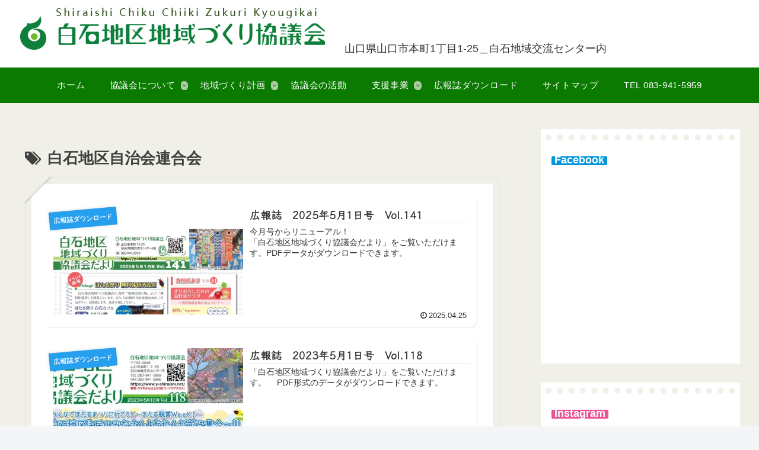

--- FILE ---
content_type: text/css
request_url: https://y-shiraishi.net/wp-content/themes/cocoon-master/skins/skin-tegakinote-green-orange/style.css?ver=6.9&fver=20231011103551
body_size: 10612
content:
@charset "UTF-8";
/*
  Skin Name: てがきノート(グリーンオレンジ)
  Description: アナログな手書き風をイメージした少し抜けのあるスキンです。
  Skin URI: https://usort.jp/cocoon/
  Author: ゆうそうと
  Author URI: https://usort.jp/
  Screenshot URI: https://im-cocoon.net/wp-content/uploads/tegakinote-green-orange.jpg
  Version: 1.0.7.8
  Priority: 9140002000
*/

/* カラー設定 */
:root {
	--primary-color: 164, 234, 143;
	--secondary-color: 252, 216, 159;
	--back-color: 240, 240, 232;
	--black-color: 65, 64, 62;
	--white-color: 255, 255, 255;
	--gray-color: 221, 221, 221;
	--gray-light-color: 247, 247 ,247;
}

/* 全体設定 */
html {
	overflow-x: hidden !important;
}

body {
	color: rgba(var(--black-color), 1);
	overflow: visible;
}

@media screen and (max-width: 1023px) {
	body {
		overflow-x: hidden !important;
	}
}

.main {
	background-color: transparent;
}

/************************
* Google Font クレー
・ロゴのテキスト(.logo-text, .logo-menu-button)
・アピールエリア(.appeal-title)
・詳細ページのタイトル(.entry-title)
・詳細ページの関連記事のタイトル(.elated-entry-card-title)
・一覧ページのリストタイトル(.list-title)
・一覧ページのカードタイトル(.entry-title)
・一覧ページのページネーション(.pagination .page-numbers)
・見出しh2、h3、h4、h5、h6
・ウィジェットのh2(.widget h2)
・ウィジェットタイトル(.widget-title)
・フッタータイトル(.footer-title)
************************/
.logo-text, .logo-menu-button, .appeal-title, .entry-title, .list-title, .entry-card-title, .pagination .page-numbers, .article h2, .article h3, .article h4, .article h5, .article h6, .widget h2, .widget-title, .related-entry-main-heading, .comment-title, .footer-title {
	font-family: "Klee One", sans-serif;
}

/************************
* リンクカラー
・カードの囲み(a-wrap)
・フッターナビゲーション(.navi-footer-in a)
・タグクラウド(.tagcloud a)
・ウィジェット(.widget_*)
************************/
.a-wrap:hover, .navi-footer-in a:hover, .tagcloud a:hover, .widget_recent_entries ul li a:hover, .widget_categories ul li a:hover, .widget_archive ul li a:hover, .widget_pages ul li a:hover, .widget_meta ul li a:hover, .widget_rss ul li a:hover, .widget_nav_menu ul li a:hover, .widget_block ul li a:hover {
	background: rgba(var(--back-color), 1);
}

/************************
* Font Awesome 5 対応
(スキンで追加した部分)
************************/
.font-awesome-5 .navi .sub-caption:before,
.font-awesome-5 .navi .sub-caption:before,
.font-awesome-5 .toc-title::before,
.font-awesome-5 blockquote::before,
.font-awesome-5 blockquote::after,
.font-awesome-5 .wp-block-quote::before,
.font-awesome-5 .wp-block-quote::after,
.font-awesome-5 .sns-share-message::before,
.font-awesome-5 .sns-follow-message::before,
.font-awesome-5 .related-entry-heading .sub-caption:before,
.font-awesome-5 .comment-title .sub-caption:before {
	font-family: "Font Awesome 5 Free";
	font-weight: 900;
}

.font-awesome-5 .sub-caption::before {
	font-size: .8em;
}

/************************
* 表示時アニメーション
************************/
.container {
	animation-name: fadeIn;
	animation-duration: 2s;
	animation-fill-mode: forwards;
}

/************************
* ベージュの罫線背景
・全体(.container)
・モバイルボタン(.sidebar-menu-content, .navi-menu-content, .mobile-menu-buttons)
・ヘッダーモバイルメニュー(#navi .navi-in > .menu-mobile li)
************************/
.container, .sidebar-menu-content, .navi-menu-content, .mobile-menu-buttons, #navi .navi-in > .menu-mobile li {
	background-image: linear-gradient(180deg, rgba(var(--white-color), 0) 93%, rgba(var(--white-color), 1) 100%),linear-gradient(90deg, rgba(var(--white-color), 0) 93%, rgba(var(--white-color), 1) 100%);
	background-color: rgba(var(--back-color), 1);
	background-size: 15px 15px;
}

/************************
* 薄い灰色のストライプ背景
・キャッチコピー(.tagline)
・アイキャッチ画像(.eye-catch img)
・404 NOT FOUND画像(.not-found)
・記事を読む時間の目安(.read-time)
・プロフィールボックスのSNSボタン(.author-box .sns-follow-buttons)
・CTAボックスの画像(.cta-thumb img)
************************/
.tagline, .eye-catch img, .not-found, .read-time, .author-box .sns-follow-buttons, .cta-thumb img {
	position: relative;
	background-image: repeating-linear-gradient(45deg, rgba(var(--gray-light-color), 1), rgba(var(--gray-light-color), 1) 3px, rgba(var(--white-color), .7) 0, rgba(var(--white-color), .7) 6px);
}

/************************
* 紙を挟んだような囲みボックス
・詳細ページの本文の枠(main)
・一覧ページの枠(list)
************************/
.single .main, .page .main, .error404 .main, .list {
	position: relative;
	background: rgba(var(--white-color), 1);
	color: rgba(var(--black-color), 1);
	padding: 2em;
	border: 1px solid rgba(var(--gray-color), 1);
	background-size: cover;
	box-sizing: border-box;
	margin-bottom: 1em;
}

.single .main:before, .page .main:before, .error404 .main:before, .list:before,
.single .main:after, .page .main:after, .error404 .main:after, .list:after {
	position: absolute;
	content: "";
	display: block;
	border: 50px solid transparent;
	box-shadow: 0px -7px 6px -9px rgba(var(--black-color), 1);
	border-top: 50px solid rgba(var(--back-color), 1);
}

.single .main:before, .page .main:before, .error404 .main:before, .list:before {
	top: -60px;
	left: -65px;
	transform: rotate(135deg);
}

.single .main:after, .page .main:after, .error404 .main:after, .list:after {
	bottom: -60px;
	right: -65px;
	transform: rotate(315deg);
}

/* リストが2カラムの場合 */
div:not(.list-columns) .list:before, div:not(list-columns) .list:after {
	border-width: 40px;
}

div:not(.list-columns) .list:before {
	border-top-width: 40px;
	top: -49px;
	left: -49px;
}

div:not(list-columns) .list:after {
	border-bottom-width: 40px;
	bottom: -49px;
	right: -49px;
}

/* リストが3カラムの場合 */
.ect-3-columns .list-column .list:before {
	top: -43px;
	left: -43px;
}

.ect-3-columns .list-column .list:after {
	bottom: -43px;
	right: -43px;
}

/* 検索結果が「NOT FOUND」だった場合 */
.search-no-results .list {
	height: 100% !important;
}

/************************
* 穴あきメモ風ボックス
・サイドバーウィジェット(widget-sidebar)
・アピールエリアのコンテンツ(appeal-content)
************************/
.widget-sidebar, .appeal-content {
	position: relative;
	background: rgba(var(--white-color), 1);
	padding: 2em 1em 1em;
}

.appeal-content {
	background: rgba(var(--white-color), .9);
	box-shadow: 0 0 10px rgba(var(--white-color), 1) inset;
	color: rgba(var(--black-color), 1);
}

.widget-sidebar::before, .appeal-content::before {
	position: absolute;
	content: "";
	width: 95%;
	height: 10px;
	top: .5em;
	left: 0;
	right: 0;
	bottom: 0;
	margin: 0 auto;
	border-top: dotted 10px rgba(var(--back-color), 1);
}

.appeal-title {
	display: inline;
	margin: auto auto .5em;
	font-size: 1.2em;
}

/************************
* ダッシュ下線
・一覧記事のタイトル(.entry-card-title)
・関連記事のタイトル(.related-entry-card-title)
・一覧ページのシェアボタン下(.sns-share-message)
・一覧ページのフォローボタン下(.sns-follow-message)
・一覧ページの関連記事下(.related-list)
************************/
/* 1px 灰色 */
.entry-card-title, .related-entry-card-title {
	border-bottom: 1px dashed rgba(var(--gray-color), 1);
}

/* 3px 背景色 */
.article-footer > .sns-share, .article-footer > .sns-follow, .related-list {
	border-bottom: 3px dashed rgba(var(--back-color), 1);
}

/************************
* 見出しのぐしゃぐしゃ線
・本文h2(.article h2)
・詳細ページの関連記事のタイトル(.related-entry-heading)
・詳細ページのコメントタイトル(.comment-titlee)
************************/
.article h2, .related-entry-heading, .comment-title,
.article h2:before, .article h2:after,
.related-entry-heading:before, .comment-title:before,
.related-entry-heading:after, .comment-title:after {
	border: solid 1px #777;
}

.article h2:before, .article h2:after,
.related-entry-heading:before, .comment-title:before,
.related-entry-heading:after, .comment-title:after{
	pointer-events: none;
}

.article h2, .related-entry-heading, .comment-title {
	position: relative;
	background: rgba(var(--back-color), 1);
	box-shadow: 0 0 1px 3px rgba(var(--back-color), 1);
	border-radius: 2em 7em 5em 7em/10em 3em 1em 1em;
}

.article h2:before, .article h2:after,
.related-entry-heading:before, .comment-title:before,
.related-entry-heading:after, .comment-title:after {
	position: absolute;
	content: "";
	top: 0;
	left: 0;
	width: 100%;
	height: 100%;
}

.article h2:before, .related-entry-heading:before, .comment-title:before {
	transform: rotate(-.7deg);
	border-radius: 6em 6em 2em 9em/2em 8em 9em 4em;
}

.article h2:after, .related-entry-heading:after, .comment-title:after {
	transform: rotate(.7deg);
	border-radius: 10em 8em 10em 5em/5em 10em 6em 10em;
}

@media screen and (max-width: 480px) {
	.article h2 {
		padding: .6em .9em;
	}
}

/* 関連記事・コメント */
.related-entry-heading, .comment-title{
	display: block;
	padding: 1em;
}

.related-entry-heading .sub-caption:before, .comment-title .sub-caption:before {
	content: "\f105";
	font-family: Fontawesome;
	margin-right: .3em;
}

/************************
* 両端が濃いマーカー
・アピールエリアのタイトル(.appeal-title)
・プロフィールボックスの名前(.author-box .author-name a)
・CTAボックスのタイトル(.cta-heading)
・ナビメニューのホバーエフェクト(.navi-in a)
・インデックスのタブ一覧のボタンのホバーエフェクト(.index-tab-buttons)
************************/
.appeal-title, .author-box .author-name a, .cta-heading,
.navi-in a, .index-tab-buttons .index-tab-button {
	background-image: linear-gradient(90deg, rgba(var(--secondary-color), .3) 3px, rgba(var(--white-color), 0) 10px), linear-gradient(90deg, rgba(var(--secondary-color), .5), rgba(var(--secondary-color), .5)), linear-gradient(270deg, rgba(var(--secondary-color), .3) 5px, rgba(var(--white-color), 0) 10px);
	background-repeat: no-repeat;
	background-position: left bottom;
	background-size: 0% 20%;
}

/* 細いマーカー */
.appeal-title, .author-box .author-name a, .cta-heading,
.navi-in a:hover, .index-tab-buttons .index-tab-button:hover {
	background-size: 100% 20%;
}

/************************
* ヘッダー
************************/
.header-container:not(.fixed-header) {
	position: relative !important;
}

/* キャッチコピー */
.tagline {
	display: inline;
	margin: 1em auto;
	padding: 0 1em;
	font-size: small;
	width: auto;
}

@media screen and (max-width: 480px) {
	.tagline {
		padding: 0 .5em;
		font-size: x-small;
	}
}

/* テキストのサイトタイトル */
.logo-text {
	margin-bottom: .3em;
}

.logo-text .site-name-text, .mobile-menu-buttons .logo-menu-button > a {
	text-emphasis-style: dot;
	-webkit-text-emphasis-style: dot;
	text-emphasis-position: under left;
	-webkit-text-emphasis-position: under left;
	letter-spacing: .1em;
}

@media screen and (max-width: 834px) {
	#header .site-name-text {
		font-size: 25px;
	}
}

/* ロゴメニューボタン */
.logo-menu-button {
	line-height: initial;
}

/************************
* メニュー
************************/
.navi-in a {
	transition: all .8s ease;
	cursor: pointer;
	color: #696867;
	font-size: 15px;
	letter-spacing: .05em;
}

.navi-in a:hover {
	background-color: transparent;
}

.navi-in > ul > li > a > .has-icon {
	right: 0;
}

.navi-in .has-icon div {
	padding: .2em;
	color: rgba(var(--black-color), 1);
	background-color: rgba(var(--back-color), 1);
}

.navi .sub-caption {
	opacity: 1;
	color: rgba(105, 104, 103, .5);
	width: auto !important;
	border-radius: 5px;
}

.navi .sub-caption:before {
	content: "\f105";
	font-family: Fontawesome;
	margin-right: .1em;
}

.navi-in > ul .sub-menu {
	background-color: rgba(var(--white-color), 1);
	box-shadow: 0 5px 8px -7px rgba(var(--black-color), 1);
}

.navi-in > ul .sub-menu li .caption-wrap {
	justify-content: left;
}

/* モバイル */
@media screen and (max-width: 834px) {

	#navi .navi-in > .menu-mobile {
		padding-top: .2em;
		padding-bottom: .2em;
	}

	#navi .navi-in > .menu-mobile li {
		width: calc(50% - 1em);
		margin: .2em;
		border: 1px solid rgba(var(--back-color), 1);
		border-radius: 3px;
	}

	#navi .navi-in > .menu-mobile li:hover {
		border-color: rgba(var(--gray-color), 1);
	}

	#navi .navi-in > .menu-mobile .has-icon {
		display: none;
	}

	.mobile-menu-buttons .menu-button > a {
		color: rgba(var(--black-color), 1);
	}

}

/************************
* 通知エリア
************************/
.notice-area {
	background-color: rgba(var(--primary-color), 1);
}

/************************
* アピールエリア
************************/
.appeal-button {
	background-color: rgba(var(--primary-color), 1);
}

/************************
* ウィジェットエリア
************************/
/* サイドバー */
.sidebar {
	border-radius: 0;
	background: transparent;
}

/* ・インデックスリストミドル
 * ・インデックスリストボトム */
.widget-index-middle, .widget-index-bottom {
	margin-top: 1.8em;
}

/************************
* 一覧ページ(インデックス)
************************/
/* リストタイトル */
.list-title-in {
	background: rgba(var(--white-color), .8);
	border-left: 2px dotted rgba(var(--black-color), .15) !important;
	border-right: 2px dotted rgba(var(--black-color), .15) !important;
	box-shadow: 0 0 5px rgba(var(--black-color), .2);
	margin-right: 2px;
	margin-left: 2px;
	padding: .3em .5em;
}

.list-title-in:before, .list-title-in:after {
	position: initial;
	display: block;
	width: 0;
	height: 0;
	pointer-events: none;
}

.list-title-in:before {
	margin-right: -2px;
}

.list-title-in:after {
	margin-left: -2px;
}

_:lang(ja)+_:-webkit-full-screen-document, .list-title-in:before, .list-title-in:after {
	display: inline-block;/*Safari用*/
}

/* タブ一覧 */
.index-tab-buttons .index-tab-button,
#index-tab-1:checked ~ .index-tab-buttons .index-tab-button[for="index-tab-1"], #index-tab-2:checked ~ .index-tab-buttons .index-tab-button[for="index-tab-2"], #index-tab-3:checked ~ .index-tab-buttons .index-tab-button[for="index-tab-3"], #index-tab-4:checked ~ .index-tab-buttons .index-tab-button[for="index-tab-4"] {
	border: 0;
	letter-spacing: .05em;
}

.index-tab-buttons .index-tab-button {
	transition: all .8s ease;
	background-color: transparent;
	border-bottom: 12px solid rgba(var(--gray-light-color), 1);
	color: rgba(var(--black-color), 1);
}

#index-tab-1:checked ~ .index-tab-buttons .index-tab-button[for="index-tab-1"], #index-tab-2:checked ~ .index-tab-buttons .index-tab-button[for="index-tab-2"], #index-tab-3:checked ~ .index-tab-buttons .index-tab-button[for="index-tab-3"], #index-tab-4:checked ~ .index-tab-buttons .index-tab-button[for="index-tab-4"] {
	border-bottom: 12px solid rgba(var(--secondary-color), 1);
	color: rgba(var(--black-color), 1);
	background-color: rgba(var(--white-color), 1);
	font-weight: normal;
}

.index-tab-buttons .index-tab-button:hover {
	border: none;
	color: rgba(var(--secondary-color), 1);
}

/* 2カラム幅対応 */
.ect-tile-card-2 .masonry-brick {
	width: calc(49.5% - 2em);
}

/* 3カラム幅対応 */
.ect-tile-card-3 .masonry-brick {
	width: calc(34.03% - 2em);
}

@media screen and (max-width: 834px) {
	.tab-cont.tb1 .ect-tile-card-3 .masonry-brick {
		width: calc(49.5% - 2em);
	}
}

/************************
* カードの囲みボックス
・一覧ページの記事
・詳細ページの関連記事
************************/
.list .a-wrap {
	border-bottom: 1px solid rgba(var(--gray-color), 1);
	border-right: 1px solid rgba(var(--gray-color), 1);
	border-radius: 0 0 10px 0;
}

.a-wrap:hover {
	box-shadow: 0 10px 10px -10px rgba(var(--black-color), .5);
	border: transparent;
	border-radius: 0;
}

@media screen and (max-width: 480px) {
	.entry-card-meta, .related-entry-card-meta {
		position: unset;
		font-size: small;
}
	.e-card-info {
		justify-content: flex-start;
	}
}

/* ラベル */
.cat-label {
	background-color: rgba(var(--primary-color), .9);
	border-top: none !important;
	border-bottom: none !important;
	border-left: 2px dotted rgba(var(--black-color), .15) !important;
	border-right: 2px dotted rgba(var(--black-color), .15) !important;
	box-shadow: 0 0 5px rgba(var(--black-color), .2);
	text-shadow: 0 0 1px rgba(var(--white-color), 1);
	padding: .5em;
	color: rgba(var(--black-color), 1);
	transform: rotate(355deg);
	margin-left: -10px;
}

/************************
* 詳細ページ
************************/
/* タイトル */
.article h1.entry-title {
	padding: .5em 0;
	border-top: 1px solid;
	border-bottom: 1px solid;
}

/* アイキャッチ画像 */
.eye-catch img, .not-found {
	padding: .5em;
}

.eye-catch .cat-label {
	opacity: 1;
}

/* 記事を読む時間 */
.read-time {
	border-top: none;
	border-bottom: none;
}

/************************
* ウィジェットの見出し
・サイドバーのh3(sidebar h3)
・ウィジェットのh2(sidebar h3)
・フッタータイトル(footer-title)
************************/
.sidebar h3, .widget h2, .footer-title {
	text-align: center;
	background-color: transparent;
	box-shadow: 0 3px 0 rgba(var(--back-color), 1);
	margin: 0 0 1em;
	font-weight: normal;
}

.sidebar h3, .widget h2 {
	border-radius: 5px 5px 0 0 ;
	border-bottom: 3px solid #fff;
}

/************************
* 本文見出し
************************/
.article h3 {
	position: relative;
	margin: 3em 0 1.5em;
	padding: .5em 1em .5em 36px;
	border:none;
	border-bottom: 1px dotted #aaa;
}

.article h3:before {
	position: absolute;
	content: "";
	display: inline-block;
	top: -4px;
	left: 6px;
	width: 24px;
	height: calc(100% + 12px);
	background: rgba(var(--back-color), .2);
	filter: saturate(2000%)hue-rotate(7deg)brightness(50%);
	border-radius: 20px 40px/60px 20px;
}

.article h4 {
	position: relative;
	border: 0;
	border-bottom: 2px solid rgba(var(--gray-color), 1);
}

.article h4:before {
	position: absolute;
	content: "";
	left: 1em;
	bottom: -14px;
	width: 0;
	height: 0;
	border-width: 14px 12px 0 12px;
	border-style: solid;
	border-color: rgba(var(--gray-color), 1) transparent transparent transparent;
}

.article h4:after {
	position: absolute;
	content: "";
	bottom: -10px;
	left: 1em;
	width: 0;
	height: 0;
	border-width: 14px 12px 0 12px;
	border-style: solid;
	border-color: rgba(var(--white-color), 1) transparent transparent transparent;
}

/************************
* リスト
・ウィジェットカテゴリー(.widget_categories)
・ウィジェットメニュー(.widget_nav_menu)
・目次リスト(.toc-list)
************************/
.widget_categories > ul > .cat-item > a:before, .widget_nav_menu > div > ul > li > a:before,
.widget_categories li > ul > li > a:before, .widget_nav_menu ul li ul a:before, .toc-list > li > ol li a:before {
	position: absolute;
	content: "";
	width: 15px;
	height: 15px;
}

.widget_categories > ul > .cat-item > a:before, .widget_nav_menu > div > ul > li > a:before {
	border: 2px solid rgba(var(--white-color), 1);
	box-shadow: 0 0 0px 2px rgba(var(--primary-color), 1);
	background: rgba(var(--primary-color), 1);
	border-radius: 50%;
}

.widget_categories li > ul > li > a:before, .widget_nav_menu ul li ul a:before, .toc-list > li > ol li a:before {
	border: 2px solid rgba(var(--primary-color), 1);
	box-shadow: none;
	background: transparent;
	border-radius: 50%;
	top: 7px;
	left: -20px;
}

/* ウィジェット用 */
.widget_categories > ul > li, .widget_nav_menu > div > ul > li {
	margin-bottom: .5em;
	padding-left: 20px;
}

.widget_categories > ul > .cat-item > a {
	position: relative;
	padding-left: 10px;
}

.widget_categories > ul > .cat-item > a:before, .widget_nav_menu > div > ul > li > a:before, .widget_categories li > ul > li > a:before {
	width: 10px;
	height: 10px;
	top: calc(50% - 8px);
	left: -10px;
}

/* 目次用 */
.toc .toc-list {
	padding-left: 0;
}

.toc .toc-list ul, .toc .toc-list ol {
	margin-bottom: 1em !important;
}

.toc li {
	margin: 0;
	list-style: none;
}

.toc-list > li {
	position: relative;
	list-style-type: none;
}

.toc .toc-list li:before, .toc .toc-list li li:before {
	content: none !important;
}

.toc .toc-list > li > a {
	font-weight: bold;
	margin-bottom: 1em !important;
}

.toc-list > li > ol li a:before {
	width: 10px;
	height: 10px;
	top: 10px;
	left: -10px;
}

.toc-list > li > a {
	border-top: solid 1px rgba(var(--primary-color), 1);
	border-bottom: solid 1px rgba(var(--primary-color), 1);
}

.toc-list li a {
	display: block;
	text-decoration: none;
	transition: .15s easy-out;
	padding: .2em .3em;
}

.toc-list > li > a::before {
	counter-increment: count;
	content: counter(count) ".";
	background: rgba(var(--primary-color), 1);
	padding:.3em .5em;
	margin-right: .5em;
	border-radius: 10px;
	color: rgba(var(--white-color), 1);
}

.toc-list li ol li a, .widget_categories li > ul > li > a, .widget_nav_menu ul li a {
	position: relative;
	padding-left: .5em;
}

.toc-list > li a:hover, .widget_categories li a:hover, .widget_nav_menu ul li a:hover {
	transform: translateX(4px);

}

@media screen and (max-width: 834px) {
	.toc-list li a {
		padding: .5em .3em;
	}
}

/* 【メニュー】ウィジェット用 */
.widget_nav_menu ul li ul a:before {
	top: 18px;
}

/************************
* 目次(.toc)
************************/
.toc, .widget_categories ul {
	font-size: 85%;
}

.toc {
	width: 80%;
	padding: 1em;
	counter-reset: count;
	position: relative;
	border: none;
	border-radius: 4px;
	opacity: .8;
	background: radial-gradient(circle, transparent 20%, #fafafa 20%, #fafafa 80%, transparent 80%, transparent), radial-gradient(circle, transparent 20%, #fafafa 20%, #fafafa 80%, transparent 80%, transparent) 25px 25px, linear-gradient( rgba(var(--back-color), 1) 2px, transparent 2px) 0 -1px, linear-gradient(90deg, rgba(var(--back-color), 1) 2px, #fafafa 2px) -1px 0;
	background-size: 50px 50px;
}

.toc-title {
	margin: .3em 0 .4em;
	font-weight: bold;
	color: rgba(var(--white-color), 1);
	margin-bottom: 20px;
	background: rgba(var(--primary-color), 1);
	border-top: none !important;
	border-bottom: none !important;
	border-left: 2px dotted rgba(var(--black-color), .15) !important;
	border-right: 2px dotted rgba(var(--black-color), .15) !important;
	box-shadow: 0 0 5px rgba(var(--black-color), .2);
	text-shadow: 0 0 1px rgba(var(--white-color), 1);
	padding: .5em;
}

.toc-title::before {
	font-family: Fontawesome;
	content: "\f0ca";
	margin-right: .5em;
	cursor: pointer;
	background: rgba(var(--white-color), 1);
	color: rgba(var(--primary-color), 1);
	padding: .2em;
	border-radius: 5px;
}

.toc-checkbox:checked+.toc-title::before {
	content: "\f00d";
}

@media screen and (max-width: 480px) {
	.toc {
		width: 100%;
	}
}

/* 【目次】ウィジェット用 */
.toc-widget-box {
	padding: 0;
}

.toc-widget-box .toc {
	width: 100%;
	padding: 0;
	margin: 0;
	background: transparent;
}

/************************
* テーブル
************************/
.scrollable-table th {
	background-color: rgba(var(--back-color), 1);
}

table tr:nth-of-type(2n+1) {
	background-color: rgba(var(--back-color), .3);
}

/************************
* 引用
************************/
blockquote {
	position: relative;
	background: rgba(var(--back-color), .4);
	box-shadow: 0 0 0px 5px rgba(var(--white-color), 1) inset;
	border: none;
	overflow: hidden;
	opacity: 0.99;
}

blockquote::before, blockquote::after {
	font-family: FontAwesome;
	font-size: 500%;
	z-index: -1;
	opacity: .5;
}

blockquote::before {
	content: "\f10d";
	top: -10px;
	left: 0;
}

blockquote:after {
	content: "\f10e";
	bottom: 30px;
	right: 0;
}

/************************
* コード
************************/
pre {
	background-color: rgba(var(--gray-light-color), 1);
	border: 1px solid rgba(var(--gray-color), 1);
}

/************************
* CSS拡張スタイル
************************/
/* 案内ボックス */
.is-style-information-box, .information-box, .information,
.is-style-question-box, .question-box, .question,
.is-style-alert-box, .alert-box, .alert,
.is-style-memo-box, .memo-box,
.is-style-comment-box, .comment-box,
.is-style-ok-box, .ok-box,
.is-style-ng-box, .ng-box,
.is-style-good-box, .good-box,
.is-style-bad-box, .bad-box,
.is-style-profile-box, .profile-box,
.is-style-primary-box, .primary-box, .sp-primary, .primary,
.is-style-secondary-box, .secondary-box,
.is-style-info-box, .info-box, .sp-info, .info,
.is-style-success-box, .success-box, .sp-success, .success,
.is-style-warning-box, .warning-box, .sp-warning, .warning,
.is-style-danger-box, .danger-box, .sp-danger, .danger,
.is-style-light-box, .light-box,
.is-style-dark-box, .dark-box {
	position: relative;
	background: rgba(var(--white-color), .3);
	border-width: 1px;
	border-style: solid;
}

.is-style-information-box::after, .information-box::after, .information::after,
.is-style-question-box::after, .question-box::after, .question::after,
.is-style-alert-box::after, .alert-box::after, .alert::after,
.is-style-memo-box::after, .memo-box::after,
.is-style-comment-box::after, .comment-box::after,
.is-style-ok-box::after, .ok-box::after,
.is-style-ng-box::after, .ng-box::after,
.is-style-good-box::after, .good-box::after,
.is-style-bad-box::after, .bad-box::after,
.is-style-profile-box::after, .profile-box::after,
.is-style-primary-box::after, .primary-box::after, .sp-primary::after, .primary::after,
.is-style-secondary-box::after, .secondary-box::after,
.is-style-info-box::after, .info-box::after, .sp-info::after, .info::after,
.is-style-success-box::after, .success-box::after, .sp-success::after, .success::after,
.is-style-warning-box::after, .warning-box::after, .sp-warning::after, .warning::after,
.is-style-danger-box::after, .danger-box::after, .sp-danger::after, .danger::after,
.is-style-light-box::after, .light-box::after,
.is-style-dark-box::after, .dark-box::after {
	position: absolute;
	content: "";
	top: 5px;
	left: 5px;
	width: 100%;
	height: 100%;
	border-radius: 4px;
	z-index: -1;
}

.is-style-information-box::after, .information-box::after, .information::after {
	background-color: #f3fafe;
}

.is-style-question-box::after, .question-box::after, .question::after {
	background-color: #fff7cc;
}

.is-style-alert-box::after, .alert-box::after, .alert::after {
	background-color: #fdf2f2;
}

.is-style-memo-box::after, .memo-box::after {
	background-color: #ebf8f4;
}

.is-style-comment-box::after, .comment-box::after {
	background-color: rgba(var(--gray-light-color), 1);
}

.is-style-ok-box::after, .ok-box::after {
	background-color: #f2fafb;
}

.is-style-ng-box::after, .ng-box::after {
	background-color: #ffe7e7;
}

.is-style-good-box::after, .good-box::after {
	background-color: #f7fcf7;
}

.is-style-bad-box::after, .bad-box::after {
	background-color: #fff1f4;
}

.is-style-profile-box::after, .profile-box::after {
	background-color: rgba(var(--gray-light-color), 1);
}

.is-style-profile-box::after, .profile-box::after {
	background-color: rgba(var(--gray-light-color), 1);
}

.is-style-primary-box::after, .primary-box::after, .sp-primary::after, .primary::after {
	background-color: #cce5ff;
}

.is-style-secondary-box::after, .secondary-box::after {
	background-color: #e2e3e5;
}

.is-style-info-box::after, .info-box::after, .sp-info::after, .info::after {
	background-color: #d1ecf1;
}

.is-style-success-box::after, .success-box::after, .sp-success::after, .success::after {
	background-color: #d4edda;
}

.is-style-warning-box::after, .warning-box::after, .sp-warning::after, .warning::after {
	background-color: #fff3cd;
}

.is-style-danger-box::after, .danger-box::after, .sp-danger::after, .danger::after {
	background-color: #f8d7da;
}

.is-style-light-box, .light-box {
	border-color: rgba(var(--gray-light-color), 1);
}

.is-style-light-box::after, .light-box::after {
	background-color: rgba(var(--gray-light-color), 1);
}

.is-style-dark-box::after, .dark-box::after {
	background-color: #d6d8d9;
}

/* 付箋ボックス */
.blank-box.sticky, .is-style-blank-box-red, .is-style-blank-box-navy, .is-style-blank-box-blue, .is-style-blank-box-yellow, .is-style-blank-box-green, .is-style-blank-box-pink, .is-style-blank-box-orange, .is-style-sticky-gray, .is-style-sticky-yellow, .is-style-sticky-red, .is-style-sticky-blue, .is-style-sticky-green {
	position: relative;
	border-radius: 0;
}

.blank-box.sticky:before, .blank-box.sticky:after {
	content: "";
	position: absolute;
	width: 0;
	height: 0;
	border-style: solid;
}

.blank-box.sticky:before {
	bottom: 0;
	right: 0;
	border-width: 0 0 30px 30px;
	border-color: transparent transparent rgba(var(--white-color), 1) transparent;
}

.blank-box.sticky:after {
	bottom: -6px;
	right: 5px;
	border-width: 40px 20px 0 0;
	border-color: rgba(var(--white-color), 1) transparent transparent transparent;
	box-shadow: -1px -1px 0px 0px rgba(var(--black-color), .15);
	transform: rotate(16deg);
	opacity: .5;
}

/* 白抜きボックス(クラシックエディターのみ) */
.blank-box, .is-style-blank-box-red, .is-style-blank-box-navy, .is-style-blank-box-blue, .is-style-blank-box-yellow, .is-style-blank-box-green, .is-style-blank-box-pink, .is-style-blank-box-orange, .is-style-sticky-gray, .is-style-sticky-yellow, .is-style-sticky-red, .is-style-sticky-blue, .is-style-sticky-green {
	border-color: #bbbfbf;
}

.blank-box.bb-yellow, .bb-yellow.is-style-blank-box-red, .bb-yellow.is-style-blank-box-navy, .bb-yellow.is-style-blank-box-blue, .bb-yellow.is-style-blank-box-yellow, .bb-yellow.is-style-blank-box-green, .bb-yellow.is-style-blank-box-pink, .bb-yellow.is-style-blank-box-orange, .bb-yellow.is-style-sticky-gray, .bb-yellow.is-style-sticky-yellow, .bb-yellow.is-style-sticky-red, .bb-yellow.is-style-sticky-blue, .bb-yellow.is-style-sticky-green {
	border-color: #ffe865;
}

.blank-box.bb-red, .bb-red.is-style-blank-box-red, .bb-red.is-style-blank-box-navy, .bb-red.is-style-blank-box-blue, .bb-red.is-style-blank-box-yellow, .bb-red.is-style-blank-box-green, .bb-red.is-style-blank-box-pink, .bb-red.is-style-blank-box-orange, .bb-red.is-style-sticky-gray, .bb-red.is-style-sticky-yellow, .bb-red.is-style-sticky-red, .bb-red.is-style-sticky-blue, .bb-red.is-style-sticky-green {
	border-color: #ed2c2c;
}

.blank-box.bb-blue, .bb-blue.is-style-blank-box-red, .bb-blue.is-style-blank-box-navy, .bb-blue.is-style-blank-box-blue, .bb-blue.is-style-blank-box-yellow, .bb-blue.is-style-blank-box-green, .bb-blue.is-style-blank-box-pink, .bb-blue.is-style-blank-box-orange, .bb-blue.is-style-sticky-gray, .bb-blue.is-style-sticky-yellow, .bb-blue.is-style-sticky-red, .bb-blue.is-style-sticky-blue, .bb-blue.is-style-sticky-green {
	border-color: #4bb0de;
}

.blank-box.bb-green, .bb-green.is-style-blank-box-red, .bb-green.is-style-blank-box-navy, .bb-green.is-style-blank-box-blue, .bb-green.is-style-blank-box-yellow, .bb-green.is-style-blank-box-green, .bb-green.is-style-blank-box-pink, .bb-green.is-style-blank-box-orange, .bb-green.is-style-sticky-gray, .bb-green.is-style-sticky-yellow, .bb-green.is-style-sticky-red, .bb-green.is-style-sticky-blue, .bb-green.is-style-sticky-green {
	border-color: #60c48b;
}

/* タブボックス(クラシックエディターのみ) */
.blank-box.bb-tab .bb-label, .bb-tab.is-style-blank-box-red .bb-label, .bb-tab.is-style-blank-box-navy .bb-label, .bb-tab.is-style-blank-box-blue .bb-label, .bb-tab.is-style-blank-box-yellow .bb-label, .bb-tab.is-style-blank-box-green .bb-label, .bb-tab.is-style-blank-box-pink .bb-label, .bb-tab.is-style-blank-box-orange .bb-label, .bb-tab.is-style-sticky-gray .bb-label, .bb-tab.is-style-sticky-yellow .bb-label, .bb-tab.is-style-sticky-red .bb-label, .bb-tab.is-style-sticky-blue .bb-label, .bb-tab.is-style-sticky-green .bb-label {
	background-color: #bbbfbf;
}

.blank-box.bb-tab.bb-yellow .bb-label, .bb-tab.bb-yellow.is-style-blank-box-red .bb-label, .bb-tab.bb-yellow.is-style-blank-box-navy .bb-label, .bb-tab.bb-yellow.is-style-blank-box-blue .bb-label, .bb-tab.bb-yellow.is-style-blank-box-yellow .bb-label, .bb-tab.bb-yellow.is-style-blank-box-green .bb-label, .bb-tab.bb-yellow.is-style-blank-box-pink .bb-label, .bb-tab.bb-yellow.is-style-blank-box-orange .bb-label, .bb-tab.bb-yellow.is-style-sticky-gray .bb-label, .bb-tab.bb-yellow.is-style-sticky-yellow .bb-label, .bb-tab.bb-yellow.is-style-sticky-red .bb-label, .bb-tab.bb-yellow.is-style-sticky-blue .bb-label, .bb-tab.bb-yellow.is-style-sticky-green .bb-label {
	background-color: #ffe865;
}

.blank-box.bb-tab.bb-red .bb-label, .bb-tab.bb-red.is-style-blank-box-red .bb-label, .bb-tab.bb-red.is-style-blank-box-navy .bb-label, .bb-tab.bb-red.is-style-blank-box-blue .bb-label, .bb-tab.bb-red.is-style-blank-box-yellow .bb-label, .bb-tab.bb-red.is-style-blank-box-green .bb-label, .bb-tab.bb-red.is-style-blank-box-pink .bb-label, .bb-tab.bb-red.is-style-blank-box-orange .bb-label, .bb-tab.bb-red.is-style-sticky-gray .bb-label, .bb-tab.bb-red.is-style-sticky-yellow .bb-label, .bb-tab.bb-red.is-style-sticky-red .bb-label, .bb-tab.bb-red.is-style-sticky-blue .bb-label, .bb-tab.bb-red.is-style-sticky-green .bb-label {
	background-color: #ed2d2c;
}

.blank-box.bb-tab.bb-blue .bb-label, .bb-tab.bb-blue.is-style-blank-box-red .bb-label, .bb-tab.bb-blue.is-style-blank-box-navy .bb-label, .bb-tab.bb-blue.is-style-blank-box-blue .bb-label, .bb-tab.bb-blue.is-style-blank-box-yellow .bb-label, .bb-tab.bb-blue.is-style-blank-box-green .bb-label, .bb-tab.bb-blue.is-style-blank-box-pink .bb-label, .bb-tab.bb-blue.is-style-blank-box-orange .bb-label, .bb-tab.bb-blue.is-style-sticky-gray .bb-label, .bb-tab.bb-blue.is-style-sticky-yellow .bb-label, .bb-tab.bb-blue.is-style-sticky-red .bb-label, .bb-tab.bb-blue.is-style-sticky-blue .bb-label, .bb-tab.bb-blue.is-style-sticky-green .bb-label {
	background-color: #4bb0de;
}

.blank-box.bb-tab.bb-green .bb-label, .bb-tab.bb-green.is-style-blank-box-red .bb-label, .bb-tab.bb-green.is-style-blank-box-navy .bb-label, .bb-tab.bb-green.is-style-blank-box-blue .bb-label, .bb-tab.bb-green.is-style-blank-box-yellow .bb-label, .bb-tab.bb-green.is-style-blank-box-green .bb-label, .bb-tab.bb-green.is-style-blank-box-pink .bb-label, .bb-tab.bb-green.is-style-blank-box-orange .bb-label, .bb-tab.bb-green.is-style-sticky-gray .bb-label, .bb-tab.bb-green.is-style-sticky-yellow .bb-label, .bb-tab.bb-green.is-style-sticky-red .bb-label, .bb-tab.bb-green.is-style-sticky-blue .bb-label, .bb-tab.bb-green.is-style-sticky-green .bb-label {
	background-color: #60c58b;
}

/************************
* ブログカード
************************/
.blogcard {
	border: 3px solid rgba(var(--back-color), 1);
	box-shadow: 0 0 0px 1px rgba(var(--gray-color), 1);
}

.blogcard-content {
	border-left: 3px dashed rgba(var(--back-color), 1);
	padding-left: .5em;
}

/************************
* タイムライン
************************/
.timeline-item:before {
	background: rgba(var(--secondary-color), 1);
}

.timeline-item-content {
	border-left-color: rgba(var(--back-color), 1);
}

/************************
* マイクロバルーン
************************/
.micro-balloon:after, .micro-balloon:before {
	top: calc(100% - 0px);
}

.micro-bottom.micro-balloon:after, .micro-bottom.micro-balloon:before {
	bottom: calc(100% - 0px);
}

/************************
* ボタン
************************/
.btn, .ranking-item-link-buttons a, .btn-wrap>a, .wp-block-freeform .btn-wrap > a {
	border-radius: 10px;
	box-shadow: 0px 5px 5px -2px rgba(var(--black-color), .2);
}

.btn-l, .ranking-item-link-buttons a, .btn-wrap.btn-wrap-l > a {
	padding: 1em;
}

/* ホバー */
.btn:hover, .ranking-item-link-buttons a:hover, .btn-wrap>a:hover, .wp-block-freeform .btn-wrap > a:hover {
	opacity: 1;
	filter: brightness(115%);
	box-shadow: 0 -3px 2px 0px rgba(var(--gray-color), .2), 0 -5px 5px -2px rgba(var(--gray-color), 1) inset;
}

/************************
* 丸ボタン
・サブメニューのボタン(.navi-in .has-icon div)
・検索欄のボタン(.search-submit)
・「トップへ戻る」ボタン(.go-to-top-button)
・プロフィールボックスの吹き出し(.author-widget-name)
・一覧ページのページネーション(.pagination .page-numbers, .pagination .current, .pagination-next-link)
・一覧ページの「もっと見る」ボタン(.list-more-button)
・コメントのボタン(.comment-btn)
************************/
.navi-in .has-icon div, .pagination .page-numbers, .search-submit, .go-to-top-button, .author-widget-name {
	border-top-left-radius: 185px 160px;
	border-top-right-radius: 200px 195px;
	border-bottom-right-radius: 160px 195px;
	border-bottom-left-radius: 185px 190px;
}

.pagination .current, .pagination-next-link, .pagination-next-link:before, .list-more-button, .list-more-button:before, .comment-btn, .comment-btn:before {
	border-top-left-radius: 170px 180px;
	border-top-right-radius:230px 150px;
	border-bottom-right-radius: 160px 200px;
	border-bottom-left-radius: 180px 150px;
}

/************************
* ボタン
************************/
.btn, .ranking-item-link-buttons a, .btn-wrap>a, .wp-block-freeform .btn-wrap > a {
	border-radius: 10px;
	box-shadow: 0px 5px 5px -2px rgba(var(--black-color), .2);
}

.btn-l, .ranking-item-link-buttons a, .btn-wrap.btn-wrap-l > a {
	padding: 1em;
}

/* ホバー */
.btn:hover, .ranking-item-link-buttons a:hover, .btn-wrap>a:hover, .wp-block-freeform .btn-wrap > a:hover {
	opacity: 1;
	filter: brightness(115%);
	box-shadow: 0 -3px 2px 0px rgba(var(--gray-color), .2), 0 -5px 5px -2px rgba(var(--gray-color), 1) inset;
}

/************************
* SNSシェアボタン
・一覧ページのシェアボタン(.sns-share-message)
・一覧ページのフォローボタン(.sns-follow-message)
************************/
.sns-share-message, .sns-follow-message {
	position: relative;
	display: flex;
	flex-flow: column;
	align-items: center;
	justify-content: center;
	margin-bottom: 13px;
	background: rgba(var(--back-color), 1);
	padding: 1em;
	border-radius: 10px;
	font-size: 15px;
	line-height: 1.6;
}

.home .main .sns-share-message, .archive .main .sns-share-message,
.home .main .sns-follow-message, .archive .main .sns-follow-message {
	background: rgba(var(--white-color),1);
}

.sns-share-message:before, .sns-follow-message:before {
	content: "\f00c";
	font-family: FontAwesome;
	display: inherit;
	line-height: 1;
	font-size: 1.5em;
	color: rgba(var(--primary-color), 1);
}

.sns-buttons {
	flex-wrap: wrap;
}

.sns-buttons a {
	position: relative;
	background-color: transparent !important;
	color: rgba(var(--black-color), 1);
	border-radius: 40px;
	border: 1px solid transparent !important;
	text-shadow: rgba(var(--white-color), 1) 1px 1px 1px, rgba(var(--white-color), 1) -1px 1px 1px, rgba(var(--white-color), 1) -1px -1px 1px, rgba(var(--white-color), 1) 1px -1px 1px, rgba(var(--white-color), 1) 0px 0px 1px;
	height: 40px;
	white-space: nowrap;
	justify-content: center;
	z-index: 0;
}

.sns-buttons a:before {
	content: "";
	position: absolute;
	background: rgba(var(--back-color), 1);
	width: 30px;
	height: 30px;
	border-radius: 50%;
	top: 50%;
	left: 50%;
	-webkit-transform: translate(-50%,-50%);
	transform: translate(-50%,-50%);
	border: 1px solid rgba(var(--white-color), 1);
	z-index: -1;
}

.sns-buttons a:hover {
	color: rgba(var(--white-color), 1) !important;
	text-shadow: rgba(var(--primary-color), 1) 1px 1px 1px, rgba(var(--primary-color), 1) -1px 1px 1px, rgba(var(--primary-color), 1) -1px -1px 1px, rgba(var(--primary-color), 1) 1px -1px 1px, rgba(var(--primary-color), 1) 0px 0px 1px;
}

.sns-buttons a:hover:before {
	background: rgba(var(--primary-color), 1);
}

.home .main .sns-buttons a:before, .archive .main .sns-buttons a:before {
	background: rgba(var(--white-color),1);
}

/* SNSシェアボタン */
.sns-share:not(.ss-high-and-low-cl) .sns-share-buttons a .share-count {
	top: 3px;
}

.sns-share-buttons a .button-caption {
	margin-left: 1px;
}

/* SNSフォローボタン */
.sns-follow-buttons a {
	width: auto;
	margin: auto;
}

/* ブランドカラー */
.bc-brand-color.sns-share .twitter-button, .bc-brand-color.sns-follow .twitter-button {
	color: #1da1f2;
}

.bc-brand-color.sns-share .facebook-button, .bc-brand-color.sns-follow .facebook-button {
	color: #3b5998;
}

.bc-brand-color.sns-share .hatebu-button, .bc-brand-color.sns-follow .hatebu-button {
	color: #2c6ebd;
}

.bc-brand-color.sns-share .google-plus-button, .bc-brand-color.sns-follow .google-plus-button {
	color: #dd4b39;
}

.bc-brand-color.sns-share .pocket-button, .bc-brand-color.sns-follow .pocket-button {
	color: #ef4056;
}

.bc-brand-color.sns-share .line-button, .bc-brand-color.sns-follow .line-button {
	color: #00c300;
}

.bc-brand-color.sns-share .website-button, .bc-brand-color.sns-follow .website-button {
	color: #002561;
}

.bc-brand-color.sns-share .instagram-button, .bc-brand-color.sns-follow .instagram-button {
	color: #405de6;
}

.bc-brand-color.sns-share .pinterest-button, .bc-brand-color.sns-follow .pinterest-button {
	color: #bd081c;
}

.bc-brand-color.sns-share .youtube-button, .bc-brand-color.sns-follow .youtube-button {
	color: #cd201f;
}

.bc-brand-color.sns-share .linkedin-button, .bc-brand-color.sns-follow .linkedin-button {
	color: #0077b5;
}

.bc-brand-color.sns-share .note-button, .bc-brand-color.sns-follow .note-button {
	color: rgba(var(--black-color), 1);
}

.bc-brand-color.sns-share .soundcloud-button, .bc-brand-color.sns-follow .soundcloud-button {
	color: #ff8800;
}

.bc-brand-color.sns-share .flickr-button, .bc-brand-color.sns-follow .flickr-button {
	color: #111;
}

.bc-brand-color.sns-share .amazon-button, .bc-brand-color.sns-follow .amazon-button {
	color: #ff9900;
}

.bc-brand-color.sns-share .twitch-button, .bc-brand-color.sns-follow .twitch-button {
	color: #6441a4;
}

.bc-brand-color.sns-share .rakuten-room-button, .bc-brand-color.sns-follow .rakuten-room-button {
	color: #c61e79;
}

.bc-brand-color.sns-share .slack-button, .bc-brand-color.sns-follow .slack-button {
	color: #e01563;
}

.bc-brand-color.sns-share .github-button, .bc-brand-color.sns-follow .github-button {
	color: #4078c0;
}

.bc-brand-color.sns-share .codepen-button, .bc-brand-color.sns-follow .codepen-button {
	color: rgba(var(--black-color), 1);
}

.bc-brand-color.sns-share .feedly-button, .bc-brand-color.sns-follow .feedly-button {
	color: #2bb24c;
}

.bc-brand-color.sns-share .rss-button, .bc-brand-color.sns-follow .rss-button {
	color: #f26522;
}

/* ブランドカラー(白抜き) */
.bc-brand-color-white.sns-share span, .bc-brand-color-white.sns-follow span {
	color: transparent;
}

.bc-brand-color-white.sns-share a, .bc-brand-color-white.sns-follow a {
	-webkit-text-stroke: 1px rgba(var(--black-color), 1);
}

.bc-brand-color-white.sns-share .twitter-button, .bc-brand-color-white.sns-follow .twitter-button {
	-webkit-text-stroke: 1px #1da1f2;
}

.bc-brand-color-white.sns-share .facebook-button, .bc-brand-color-white.sns-follow .facebook-button {
	-webkit-text-stroke: 1px #3b5998;
}

.bc-brand-color-white.sns-share .hatebu-button, .bc-brand-color-white.sns-follow .hatebu-button {
	-webkit-text-stroke: 1px #2c6ebd;
}

.bc-brand-color-white.sns-share .google-plus-button, .bc-brand-color-white.sns-follow .google-plus-button {
	-webkit-text-stroke: 1px #dd4b39;
}

.bc-brand-color-white.sns-share .pocket-button, .bc-brand-color-white.sns-follow .pocket-button {
	-webkit-text-stroke: 1px #ef4056;
}

.bc-brand-color-white.sns-share .line-button, .bc-brand-color-white.sns-follow .line-button {
	-webkit-text-stroke: 1px #00c300;
}

.bc-brand-color-white.sns-share .website-button, .bc-brand-color-white.sns-follow .website-button {
	-webkit-text-stroke: 1px #002561;
}

.bc-brand-color-white.sns-share .instagram-button, .bc-brand-color-white.sns-follow .instagram-button {
	-webkit-text-stroke: 1px #405de6;
}

.bc-brand-color-white.sns-share .pinterest-button, .bc-brand-color-white.sns-follow .pinterest-button {
	-webkit-text-stroke: 1px #bd081c;
}

.bc-brand-color-white.sns-share .youtube-button, .bc-brand-color-white.sns-follow .youtube-button {
	-webkit-text-stroke: 1px #cd201f;
}

.bc-brand-color-white.sns-share .linkedin-button, .bc-brand-color-white.sns-follow .linkedin-button {
	-webkit-text-stroke: 1px #0077b5;
}

.bc-brand-color-white.sns-share .note-button, .bc-brand-color-white.sns-follow .note-button {
	-webkit-text-stroke: 1px rgba(var(--black-color), 1);
}

.bc-brand-color-white.sns-share .soundcloud-button, .bc-brand-color-white.sns-follow .soundcloud-button {
	-webkit-text-stroke: 1px #ff8800;
}

.bc-brand-color-white.sns-share .flickr-button, .bc-brand-color-white.sns-follow .flickr-button {
	-webkit-text-stroke: 1px #111;
}

.bc-brand-color-white.sns-share .amazon-button, .bc-brand-color-white.sns-follow .amazon-button {
	-webkit-text-stroke: 1px #ff9900;
}

.bc-brand-color-white.sns-share .twitch-button, .bc-brand-color-white.sns-follow .twitch-button {
	-webkit-text-stroke: 1px #6441a4;
}

.bc-brand-color-white.sns-share .rakuten-room-button, .bc-brand-color-white.sns-follow .rakuten-room-button {
	-webkit-text-stroke: 1px #c61e79;
}

.bc-brand-color-white.sns-share .slack-button, .bc-brand-color-white.sns-follow .slack-button {
	-webkit-text-stroke: 1px #e01563;
}

.bc-brand-color-white.sns-share .github-button, .bc-brand-color-white.sns-follow .github-button {
	-webkit-text-stroke: 1px #4078c0;
}

.bc-brand-color-white.sns-share .codepen-button, .bc-brand-color-white.sns-follow .codepen-button {
	-webkit-text-stroke: 1px rgba(var(--black-color), 1);
}

.bc-brand-color-white.sns-share .feedly-button, .bc-brand-color-white.sns-follow .feedly-button {
	-webkit-text-stroke: 1px #2bb24c;
}

.bc-brand-color-white.sns-share .rss-button, .bc-brand-color-white.sns-follow .rss-button {
	-webkit-text-stroke: 1px #f26522;
}

/* メインコンテンツ用 */
.main .sns-follow-buttons a:last-child {
	margin-right: auto;
}

@media screen and (min-width: 835px) {

	.article-footer .sns-share, .article-footer .sns-follow:not(.sf-profile) {
		display: flex;
	}

	.article-footer .sns-buttons {
		width: 65%;
	}

	.article-footer .sns-share-message, .article-footer .sns-follow-message {
		width: 35%;
		margin-right: 1em;
	}

}

/* サイドバー・フッター用 */
.sidebar .sns-follow-buttons a,
.footer .sns-follow-buttons a {
	width: auto;
	margin: auto;
}


/************************
* カード型囲みボックス
(メインエリアのみ)
・プロフィールボックス
・CTAボックス
************************/
.main .main-widget-label {
	text-align: center;
}

.main .author-box, .main .cta-box {
	position: relative;
	padding: 1em;
	margin: auto;
	top: 0;
	right: 0;
	bottom: 0;
	left: 0;
	border-top: 10px solid;
	border-radius: 10px;
	overflow: hidden;
	z-index: 1;
}

.main .author-box:before, .main .cta-box:before {
	position: absolute;
	content: "";
	margin: auto;
	bottom: -10%;
	right: -10%;
	width: 300px;
	height: 300px;
	border-radius: 50%;
	background: rgba(var(--back-color), 1);
	opacity: .5;
	z-index: -1;
}

.main .author-box:after, .main .cta-box:after {
	position: absolute;
	content: "";
	margin: auto;
	bottom: -10%;
	right: -10%;
	width: 150px;
	height: 150px;
	border-radius: 50%;
	background: rgba(var(--primary-color), 1);
	opacity: .3;
	z-index: 0;
}

.main .author-box .sns-follow-buttons,
.article .cta-box .cta-button {
	position: relative;
	z-index: 3;
}

/* プロフィールボックス用 */
.main .author-box {
	box-shadow: 0px 2px 0px 0px rgba(var(--gray-color), 1), 0px 1px 4px 0px rgba(0, 0, 0, .1);
	border-top-color: rgba(var(--gray-color), 1);
	background: rgba(var(--white-color), 1);
}

@media screen and (max-width: 480px) {
	.main .author-thumb {
		float: none;
		margin-top: 0;
		width: 100%;
	}

	.main .widget_author_box .author-box {
		text-align: center;
	}

	.main .author-description {
		text-align: left;
	}

	.main .widget_author_box .author-box .author-content {
		margin-left: 0;
	}
}

/* CTAボックス用 */
.main .cta-box {
	box-shadow: 0px 2px 0px 0px rgba(var(--black-color), 1), 0px 1px 4px 0px rgba(var(--black-color), .1);
	border-top-color: rgba(var(--black-color), 1);
}

.main .cta-box:after {
	right: 20%;
	background: rgba(var(--secondary-color), 1);
}

.main .cta-thumb img {
	box-shadow: 5px 5px rgba(var(--black-color), 1);
}

/************************
* プロフィールボックス
************************/
.author-box {
	border: none;
}

.author-box .author-thumb img{
	width: 100%;
	background: rgba(var(--back-color), 1);
}

.author-box .author-thumb:not(.circle-image) img {
	border-radius: 3px;
}

.author-box .author-name {
	margin: .4em 0;
}

.author-box .author-name a {
	color: rgba(var(--black-color), 1);
	text-decoration: none;
}

.author-thumb {
	position: relative;
	margin-top: 0;
}

.author-widget-name {
	position: relative;
	display: inline-block;
	background-color: rgba(var(--primary-color), 1);
	padding: .3em;
	color: rgba(var(--black-color), 1);
	font-size:14px;
	margin-bottom: 5px;
}

.author-widget-name:after {
	position: absolute;
	content: "";
	top: 100%;
	left: 50%;
	border: 8px solid transparent;
	border-top: 8px solid rgba(var(--primary-color), 1);
	-webkit-transform: translateX(-50%);
	transform: translateX(-50%);
	z-index: 1;
}

.author-box p {
	margin-top: .3em;
	line-height: 1.5;
	font-size: .9em;
}

.author-description {
	font-size: .9em;
	background-image: linear-gradient(180deg, rgba(204, 204, 204, 0) 0%, rgba(204, 204, 204, 0) 98.5%, rgba(100, 100, 100, 1) 100%);
	background-repeat: repeat-y;
	background-size: 100% 1.35em;
	line-height: 1.35em;
	padding-bottom: 1px;
}

.author-description p {
	margin-bottom: 1.5em !important;
}

.author-description p:last-of-type {
	margin-bottom: 0 !important;
}

.author-box .sns-follow-buttons {
	padding: .5em;
	margin: auto;
	display: inline-flex;
	width: auto;
}

.author-box .sns-follow-buttons a.follow-button {
	background: transparent;
	z-index: 0;
	border: none;
	margin: .3em;
	margin-right: .6em;
}

/* サイドバーウィジェット用 */
.nwa .widget_author_box .author-box, .nwa .widget_author_box .author-box .author-content {
	padding: 0;
}

.nwa .widget_author_box .author-box{
	margin-bottom: 0;
}

/************************
* CTAボックス
************************/
.cta-box {
	text-align: center;
}

.cta-heading {
	display: inline-block;
	text-align: center;
	padding-bottom: 0;
	margin-bottom: 1em;
}

.cta-message {
	text-align: left;
}

/* サイドバーウィジェット用 */
.sidebar .cta-box {
	color: inherit;
	background-color: transparent;
	padding: 0;
}

.nwa .cta-thumb img {
	padding: .5em;
}

/************************
* 検索
************************/
/* 検索結果用 */
.search .search-edit{
	width: 96%;
}

/* ブロック用 */
.wp-block-search__button {
	border: none;
	color: rgba(var(--white-color), 1);
	background: rgba(var(--primary-color), 1);
}

/* ウィジェット用 */
.widget_search .search-edit {
	width: 92%;
	height: 50px;
}

.search-submit {
	top: 0;
	right: 0;
	border: none;
	color: rgba(var(--white-color), 1);
	background: rgba(var(--primary-color), 1);
	width: 50px;
	height: 50px;
}

/* モバイルメニューボタン用 */
#search-menu-content .search-edit {
	border: 3px solid rgba(var(--gray-color), 1);
	background-color: rgba(var(--white-color), 1);
	width: 97%;
}

/************************
* ボックスメニュー
************************/
.box-menu:hover {
	box-shadow: inset 2px 2px 0 0 rgba(var(--primary-color), 1), 2px 2px 0 0 rgba(var(--primary-color), 1), 2px 0 0 0 rgba(var(--primary-color), 1), 0 2px 0 0 rgba(var(--primary-color), 1) !important;
}

.box-menu-icon {
	color: rgba(var(--primary-color), 1) !important;
}

/* おすすめカード対応 */
.widget-entry-cards.large-thumb-on .a-wrap {
	position: relative;
}

.recommended.rcs-center-label-title .a-wrap:before {
	position: absolute;
	top: 0;
	left: 0;
	z-index: 1;
	padding: .3em;
	background: rgba(var(--gray-light-color), 1);
	width: 17px;
	height: 17px;
	line-height: 17px;
}

/************************
* フォーム
************************/
.search-edit, input[type="text"], input[type="password"], input[type="date"], input[type="datetime"], input[type="email"], input[type="number"], input[type="search"], input[type="tel"], input[type="time"], input[type="url"], textarea, select, input[type="submit"] {
	border: 3px solid rgba(var(--gray-color), .7);
	border-radius: 10px;
	background-color: rgba(var(--back-color), .3);
}

input[type="submit"] {
	border-color: rgba(var(--black-color), 1);
	background-color: rgba(var(--white-color), 1);
	font-size: 18px;
	letter-spacing: .1em;
}


input[type="submit"]:hover {
	border-color: rgba(var(--black-color), 1);
	background-color: rgba(var(--back-color), 1);
}

/************************
* コメント欄
************************/
.commets-list {
	margin-bottom: 1.8em;
}

.commets-list .comment {
	padding: 1em;
	border-radius: 5px;
}

.commets-list .comment.odd {
	background: rgba(var(--white-color), 1);
}

.commets-list .comment.even {
	background: rgba(var(--gray-light-color), 1);
}

/************************
* ページネーション
・一覧ページのページネーション(.pagination .page-numbers)
・一覧ページの「もっと見る」ボタン(.list-more-button)
・コメントのボタン(.comment-btn)
************************/
.pagination .page-numbers {
	text-shadow: 0px 0px 1px rgba(var(--white-color), 1);
	transition: all 235ms ease-out 0s;
	color: rgba(var(--black-color), 1);
	border-color: rgba(var(--black-color), 1);
	background-color: transparent;
	align-self: center;
	border-style: solid;
	border-width: 2px;
}

.pagination .current {
	color: rgba(var(--white-color), 1);
	vertical-align:middle;
	background: rgba(var(--primary-color), 1);
	border-color: transparent;
	box-shadow: 0 5px 8px -7px rgba(var(--black-color), 1);
}

.pagination-next-link, .list-more-button, .comment-btn {
	position: relative;
	background: none;
	padding: 12px 22px;
	margin: 0 10px;
	box-sizing: border-box;
	text-transform: uppercase;
	border: 2px solid rgba(var(--gray-color), 1);
}

.pagination-next-link:before, .list-more-button:before, .comment-btn:before {
	content: "";
	position: absolute;
	top: 3px;
	left: 3px;
	width: calc(100% + 3px);
	height: calc(100% + 3px);
	background-color: rgba(var(--secondary-color), 1);
	transition: all .3s ease;
	z-index: -1;
}

.pagination-next-link:hover, .list-more-button:hover, .comment-btn:hover {
	background: rgba(var(--white-color), 1);
	color: rgba(var(--primary-color), 1);
	border-color: rgba(var(--primary-color), 1);
}

.pagination-next-link:hover:before, .list-more-button:hover:before, .comment-btn:hover:before {
	top: 0;
	left: 0;
	width: 100%;
	height: 100%;
}

.pagination-next-link:active:before, .list-more-button:active:before, .comment-btn:active:before {
	top: -10px;
	left: 18px;
	width: 100%;
	height: 100%;
}

/************************
* トップへ戻るボタン
************************/
.go-to-top-button {
	padding: .6em;
	transition: all 235ms ease 0s;
	box-shadow: 15px 28px 25px -18px rgba(var(--black-color), .2);
	transition: all 235ms ease-in-out 0s;
	color: rgba(var(--black-color), 1);
	border-color: rgba(var(--black-color), 1);
	background-color: rgba(var(--white-color), 1);
	align-self: center;
	background-image: none;
	border-style: solid;
	border-width: 2px;
	cursor: pointer;
	display: inline-block;
	font-size: 1rem;
	outline: none;
}

/************************
* Contact Form 7
************************/
.wpcf7 .wpcf7-submit:disabled {
	border-color: rgba(var(--gray-color), 1);
}

/************************
* Snow Monkey Forms
************************/
.snow-monkey-form .smf-progress-tracker__item {
	margin: 0;
}

.snow-monkey-form .smf-action .smf-button-control__control {
	background-color: rgba(var(--primary-color), 1);
	background-image: none;
	border-color: rgba(var(--primary-color), 1);
	color: rgba(var(--white-color), 1);
	transition: all .3s;
}

.snow-monkey-form .smf-action .smf-button-control__control[data-action="back"] {
	background-color: rgba(var(--white-color), 1);
	border-color: rgba(var(--black-color), 1);
	color: rgba(var(--black-color), 1);
}

.snow-monkey-form .smf-action .smf-button-control__control:hover {
	opacity: .6;
	transition: all .3s;
}